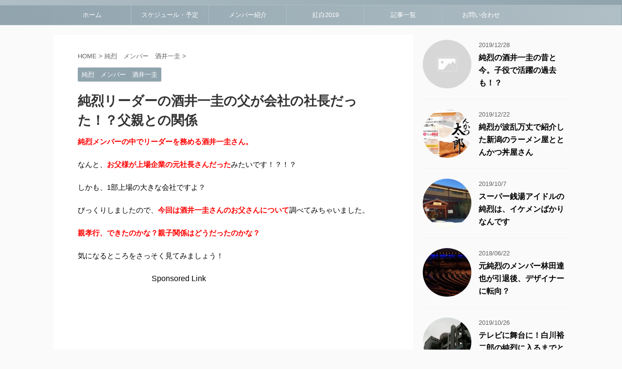

--- FILE ---
content_type: text/html; charset=UTF-8
request_url: https://xn--bck9etdv480ay3m.com/sakaifather
body_size: 15583
content:
<!DOCTYPE html>
<!--[if lt IE 7]>
<html class="ie6" lang="ja"
	prefix="og: https://ogp.me/ns#" > <![endif]-->
<!--[if IE 7]>
<html class="i7" lang="ja"
	prefix="og: https://ogp.me/ns#" > <![endif]-->
<!--[if IE 8]>
<html class="ie" lang="ja"
	prefix="og: https://ogp.me/ns#" > <![endif]-->
<!--[if gt IE 8]><!-->
<html lang="ja" prefix="og: https://ogp.me/ns#" class="">
	<!--<![endif]-->
	<head prefix="og: http://ogp.me/ns# fb: http://ogp.me/ns/fb# article: http://ogp.me/ns/article#">
		<meta charset="UTF-8">
		<meta name="viewport" content="width=device-width,initial-scale=1.0,user-scalable=no,viewport-fit=cover">
		<meta name="format-detection" content="telephone=no">
		
		
		<link rel="alternate" type="application/rss+xml" title="純烈列伝～紅白出場へ！メンバー情報やスケジュール、スーパー銭湯やコンサートなど RSS Feed" href="https://xn--bck9etdv480ay3m.com/feed"/>
		<link rel="pingback" href="https://xn--bck9etdv480ay3m.com/xmlrpc.php">
		<!--[if lt IE 9]>
		<script src="https://xn--bck9etdv480ay3m.com/wp-content/themes/affinger5/js/html5shiv.js"></script>
		<![endif]-->
				
		<!-- All in One SEO 4.1.5.3 -->
		<meta name="description" content="純烈のリーダー、酒井一圭さんの父親が上場企業の社長だった！っていうのを見てびっくり、ちょっと調べて記事にしてみました。酒井さんの父が社長だったのは本当で、そのおかげで売れない時期もやっていけていた？！そんな酒井さんとお父さんの関係はどうだった？などまとめました。結構、ほっこり☆"/>
		<meta name="robots" content="max-image-preview:large"/>
		<meta name="keywords" content="純烈,酒井お父さん,社長,倒産"/>
		<link rel="canonical" href="https://xn--bck9etdv480ay3m.com/sakaifather"/>
		<meta property="og:locale" content="ja_JP"/>
		<meta property="og:site_name" content="純烈列伝～紅白出場へ！メンバー情報やスケジュール、スーパー銭湯やコンサートなど | 純烈のファンが情報をまとめているブログです♪コンサートや発売イベント、スーパー銭湯・健康ランドでのライブスケジュールや動画のまとめ、純烈メンバー（白川裕二郎、小田井涼平、後上翔太、酒井一圭、友井雄亮）やCDや写真集発売予定情報、テレビ放送予定など調べて書いています。2017年は紅白に出られるか？応援しましょう！"/>
		<meta property="og:type" content="article"/>
		<meta property="og:title" content="純烈リーダーの酒井一圭の父が会社の社長だった！？父親との関係 | 純烈列伝～紅白出場へ！メンバー情報やスケジュール、スーパー銭湯やコンサートなど"/>
		<meta property="og:description" content="純烈のリーダー、酒井一圭さんの父親が上場企業の社長だった！っていうのを見てびっくり、ちょっと調べて記事にしてみました。酒井さんの父が社長だったのは本当で、そのおかげで売れない時期もやっていけていた？！そんな酒井さんとお父さんの関係はどうだった？などまとめました。結構、ほっこり☆"/>
		<meta property="og:url" content="https://xn--bck9etdv480ay3m.com/sakaifather"/>
		<meta property="article:published_time" content="2017-09-17T12:21:40+00:00"/>
		<meta property="article:modified_time" content="2017-09-21T00:27:58+00:00"/>
		<meta name="twitter:card" content="summary"/>
		<meta name="twitter:domain" content="xn--bck9etdv480ay3m.com"/>
		<meta name="twitter:title" content="純烈リーダーの酒井一圭の父が会社の社長だった！？父親との関係 | 純烈列伝～紅白出場へ！メンバー情報やスケジュール、スーパー銭湯やコンサートなど"/>
		<meta name="twitter:description" content="純烈のリーダー、酒井一圭さんの父親が上場企業の社長だった！っていうのを見てびっくり、ちょっと調べて記事にしてみました。酒井さんの父が社長だったのは本当で、そのおかげで売れない時期もやっていけていた？！そんな酒井さんとお父さんの関係はどうだった？などまとめました。結構、ほっこり☆"/>
		<meta name="google" content="nositelinkssearchbox"/>
		<script type="application/ld+json" class="aioseo-schema">
			{"@context":"https:\/\/schema.org","@graph":[{"@type":"WebSite","@id":"https:\/\/xn--bck9etdv480ay3m.com\/#website","url":"https:\/\/xn--bck9etdv480ay3m.com\/","name":"\u7d14\u70c8\u5217\u4f1d\uff5e\u7d05\u767d\u51fa\u5834\u3078\uff01\u30e1\u30f3\u30d0\u30fc\u60c5\u5831\u3084\u30b9\u30b1\u30b8\u30e5\u30fc\u30eb\u3001\u30b9\u30fc\u30d1\u30fc\u92ad\u6e6f\u3084\u30b3\u30f3\u30b5\u30fc\u30c8\u306a\u3069","description":"\u7d14\u70c8\u306e\u30d5\u30a1\u30f3\u304c\u60c5\u5831\u3092\u307e\u3068\u3081\u3066\u3044\u308b\u30d6\u30ed\u30b0\u3067\u3059\u266a\u30b3\u30f3\u30b5\u30fc\u30c8\u3084\u767a\u58f2\u30a4\u30d9\u30f3\u30c8\u3001\u30b9\u30fc\u30d1\u30fc\u92ad\u6e6f\u30fb\u5065\u5eb7\u30e9\u30f3\u30c9\u3067\u306e\u30e9\u30a4\u30d6\u30b9\u30b1\u30b8\u30e5\u30fc\u30eb\u3084\u52d5\u753b\u306e\u307e\u3068\u3081\u3001\u7d14\u70c8\u30e1\u30f3\u30d0\u30fc\uff08\u767d\u5ddd\u88d5\u4e8c\u90ce\u3001\u5c0f\u7530\u4e95\u6dbc\u5e73\u3001\u5f8c\u4e0a\u7fd4\u592a\u3001\u9152\u4e95\u4e00\u572d\u3001\u53cb\u4e95\u96c4\u4eae\uff09\u3084CD\u3084\u5199\u771f\u96c6\u767a\u58f2\u4e88\u5b9a\u60c5\u5831\u3001\u30c6\u30ec\u30d3\u653e\u9001\u4e88\u5b9a\u306a\u3069\u8abf\u3079\u3066\u66f8\u3044\u3066\u3044\u307e\u3059\u30022017\u5e74\u306f\u7d05\u767d\u306b\u51fa\u3089\u308c\u308b\u304b\uff1f\u5fdc\u63f4\u3057\u307e\u3057\u3087\u3046\uff01","inLanguage":"ja","publisher":{"@id":"https:\/\/xn--bck9etdv480ay3m.com\/#organization"}},{"@type":"Organization","@id":"https:\/\/xn--bck9etdv480ay3m.com\/#organization","name":"\u7d14\u70c8\u5217\u4f1d\uff5e\u7d05\u767d\u51fa\u5834\u3078\uff01\u30e1\u30f3\u30d0\u30fc\u60c5\u5831\u3084\u30b9\u30b1\u30b8\u30e5\u30fc\u30eb\u3001\u30b9\u30fc\u30d1\u30fc\u92ad\u6e6f\u3084\u30b3\u30f3\u30b5\u30fc\u30c8\u306a\u3069","url":"https:\/\/xn--bck9etdv480ay3m.com\/"},{"@type":"BreadcrumbList","@id":"https:\/\/xn--bck9etdv480ay3m.com\/sakaifather#breadcrumblist","itemListElement":[{"@type":"ListItem","@id":"https:\/\/xn--bck9etdv480ay3m.com\/#listItem","position":1,"item":{"@type":"WebPage","@id":"https:\/\/xn--bck9etdv480ay3m.com\/","name":"\u30db\u30fc\u30e0","description":"\u7d14\u70c8\u30e1\u30f3\u30d0\u30fc\u306e\u60c5\u5831\u3084\u30b3\u30f3\u30b5\u30fc\u30c8\u30fb\u30c7\u30a3\u30ca\u30fc\u30b7\u30e7\u30fc\u3084\u30e9\u30f3\u30c1\u30b7\u30e7\u30fc\u3001\u30b9\u30fc\u30d1\u30fc\u92ad\u6e6f\u3084\u5065\u5eb7\u30e9\u30f3\u30c9\u3067\u306e\u30a4\u30d9\u30f3\u30c8\u3001CD\u3084\u5199\u771f\u96c6\u306a\u3069\u306e\u767a\u58f2\u60c5\u5831\u306a\u3069\u3044\u30fc\u308d\u3044\u308d\u8abf\u3079\u3066\u3044\u308b\u30d5\u30a1\u30f3\u306e\u30d6\u30ed\u30b0\u3067\u3059\u266a\u9152\u4e95\u4e00\u572d\u3068\u5c0f\u7530\u4e95\u6dbc\u5e73\u3092\u30c6\u30ec\u30d3\u3067\u898b\u3066\u6c17\u306b\u306a\u3063\u3066\u304b\u3089\u8ffd\u3044\u7d9a\u3051\u3066\u304a\u308a\u307e\u3059\u3002","url":"https:\/\/xn--bck9etdv480ay3m.com\/"}}]},{"@type":"Person","@id":"https:\/\/xn--bck9etdv480ay3m.com\/author\/doityourselfas2015#author","url":"https:\/\/xn--bck9etdv480ay3m.com\/author\/doityourselfas2015","name":"S.\u3042\u305a\u3055","image":{"@type":"ImageObject","@id":"https:\/\/xn--bck9etdv480ay3m.com\/sakaifather#authorImage","url":"https:\/\/secure.gravatar.com\/avatar\/230427326e7786b4fd8960ba1b8b3bc4?s=96&d=mm&r=g","width":96,"height":96,"caption":"S.\u3042\u305a\u3055"}},{"@type":"WebPage","@id":"https:\/\/xn--bck9etdv480ay3m.com\/sakaifather#webpage","url":"https:\/\/xn--bck9etdv480ay3m.com\/sakaifather","name":"\u7d14\u70c8\u30ea\u30fc\u30c0\u30fc\u306e\u9152\u4e95\u4e00\u572d\u306e\u7236\u304c\u4f1a\u793e\u306e\u793e\u9577\u3060\u3063\u305f\uff01\uff1f\u7236\u89aa\u3068\u306e\u95a2\u4fc2 | \u7d14\u70c8\u5217\u4f1d\uff5e\u7d05\u767d\u51fa\u5834\u3078\uff01\u30e1\u30f3\u30d0\u30fc\u60c5\u5831\u3084\u30b9\u30b1\u30b8\u30e5\u30fc\u30eb\u3001\u30b9\u30fc\u30d1\u30fc\u92ad\u6e6f\u3084\u30b3\u30f3\u30b5\u30fc\u30c8\u306a\u3069","description":"\u7d14\u70c8\u306e\u30ea\u30fc\u30c0\u30fc\u3001\u9152\u4e95\u4e00\u572d\u3055\u3093\u306e\u7236\u89aa\u304c\u4e0a\u5834\u4f01\u696d\u306e\u793e\u9577\u3060\u3063\u305f\uff01\u3063\u3066\u3044\u3046\u306e\u3092\u898b\u3066\u3073\u3063\u304f\u308a\u3001\u3061\u3087\u3063\u3068\u8abf\u3079\u3066\u8a18\u4e8b\u306b\u3057\u3066\u307f\u307e\u3057\u305f\u3002\u9152\u4e95\u3055\u3093\u306e\u7236\u304c\u793e\u9577\u3060\u3063\u305f\u306e\u306f\u672c\u5f53\u3067\u3001\u305d\u306e\u304a\u304b\u3052\u3067\u58f2\u308c\u306a\u3044\u6642\u671f\u3082\u3084\u3063\u3066\u3044\u3051\u3066\u3044\u305f\uff1f\uff01\u305d\u3093\u306a\u9152\u4e95\u3055\u3093\u3068\u304a\u7236\u3055\u3093\u306e\u95a2\u4fc2\u306f\u3069\u3046\u3060\u3063\u305f\uff1f\u306a\u3069\u307e\u3068\u3081\u307e\u3057\u305f\u3002\u7d50\u69cb\u3001\u307b\u3063\u3053\u308a\u2606","inLanguage":"ja","isPartOf":{"@id":"https:\/\/xn--bck9etdv480ay3m.com\/#website"},"breadcrumb":{"@id":"https:\/\/xn--bck9etdv480ay3m.com\/sakaifather#breadcrumblist"},"author":"https:\/\/xn--bck9etdv480ay3m.com\/author\/doityourselfas2015#author","creator":"https:\/\/xn--bck9etdv480ay3m.com\/author\/doityourselfas2015#author","image":{"@type":"ImageObject","@id":"https:\/\/xn--bck9etdv480ay3m.com\/#mainImage","url":"https:\/\/xn--bck9etdv480ay3m.com\/wp-content\/uploads\/2017\/09\/WP\u7d14\u70c8\u30a2\u30a4\u30ad\u30e3\u30c3\u30c1\u30e1\u30f3\u30d0\u30fc.jpg","width":250,"height":250},"primaryImageOfPage":{"@id":"https:\/\/xn--bck9etdv480ay3m.com\/sakaifather#mainImage"},"datePublished":"2017-09-17T12:21:40+09:00","dateModified":"2017-09-21T00:27:58+09:00"},{"@type":"Article","@id":"https:\/\/xn--bck9etdv480ay3m.com\/sakaifather#article","name":"\u7d14\u70c8\u30ea\u30fc\u30c0\u30fc\u306e\u9152\u4e95\u4e00\u572d\u306e\u7236\u304c\u4f1a\u793e\u306e\u793e\u9577\u3060\u3063\u305f\uff01\uff1f\u7236\u89aa\u3068\u306e\u95a2\u4fc2 | \u7d14\u70c8\u5217\u4f1d\uff5e\u7d05\u767d\u51fa\u5834\u3078\uff01\u30e1\u30f3\u30d0\u30fc\u60c5\u5831\u3084\u30b9\u30b1\u30b8\u30e5\u30fc\u30eb\u3001\u30b9\u30fc\u30d1\u30fc\u92ad\u6e6f\u3084\u30b3\u30f3\u30b5\u30fc\u30c8\u306a\u3069","description":"\u7d14\u70c8\u306e\u30ea\u30fc\u30c0\u30fc\u3001\u9152\u4e95\u4e00\u572d\u3055\u3093\u306e\u7236\u89aa\u304c\u4e0a\u5834\u4f01\u696d\u306e\u793e\u9577\u3060\u3063\u305f\uff01\u3063\u3066\u3044\u3046\u306e\u3092\u898b\u3066\u3073\u3063\u304f\u308a\u3001\u3061\u3087\u3063\u3068\u8abf\u3079\u3066\u8a18\u4e8b\u306b\u3057\u3066\u307f\u307e\u3057\u305f\u3002\u9152\u4e95\u3055\u3093\u306e\u7236\u304c\u793e\u9577\u3060\u3063\u305f\u306e\u306f\u672c\u5f53\u3067\u3001\u305d\u306e\u304a\u304b\u3052\u3067\u58f2\u308c\u306a\u3044\u6642\u671f\u3082\u3084\u3063\u3066\u3044\u3051\u3066\u3044\u305f\uff1f\uff01\u305d\u3093\u306a\u9152\u4e95\u3055\u3093\u3068\u304a\u7236\u3055\u3093\u306e\u95a2\u4fc2\u306f\u3069\u3046\u3060\u3063\u305f\uff1f\u306a\u3069\u307e\u3068\u3081\u307e\u3057\u305f\u3002\u7d50\u69cb\u3001\u307b\u3063\u3053\u308a\u2606","inLanguage":"ja","headline":"\u7d14\u70c8\u30ea\u30fc\u30c0\u30fc\u306e\u9152\u4e95\u4e00\u572d\u306e\u7236\u304c\u4f1a\u793e\u306e\u793e\u9577\u3060\u3063\u305f\uff01\uff1f\u7236\u89aa\u3068\u306e\u95a2\u4fc2","author":{"@id":"https:\/\/xn--bck9etdv480ay3m.com\/author\/doityourselfas2015#author"},"publisher":{"@id":"https:\/\/xn--bck9etdv480ay3m.com\/#organization"},"datePublished":"2017-09-17T12:21:40+09:00","dateModified":"2017-09-21T00:27:58+09:00","articleSection":"\u7d14\u70c8\u3000\u30e1\u30f3\u30d0\u30fc\u3000\u9152\u4e95\u4e00\u572d","mainEntityOfPage":{"@id":"https:\/\/xn--bck9etdv480ay3m.com\/sakaifather#webpage"},"isPartOf":{"@id":"https:\/\/xn--bck9etdv480ay3m.com\/sakaifather#webpage"},"image":{"@type":"ImageObject","@id":"https:\/\/xn--bck9etdv480ay3m.com\/#articleImage","url":"https:\/\/xn--bck9etdv480ay3m.com\/wp-content\/uploads\/2017\/09\/WP\u7d14\u70c8\u30a2\u30a4\u30ad\u30e3\u30c3\u30c1\u30e1\u30f3\u30d0\u30fc.jpg","width":250,"height":250}}]}
		</script>
		<!-- All in One SEO -->

<title>純烈リーダーの酒井一圭の父が会社の社長だった！？父親との関係 | 純烈列伝～紅白出場へ！メンバー情報やスケジュール、スーパー銭湯やコンサートなど</title>
<link rel="amphtml" href="https://xn--bck9etdv480ay3m.com/sakaifather/amp"/><meta name="generator" content="AMP for WP 1.0.77.29"/><link rel='dns-prefetch' href='//webfonts.xserver.jp'/>
<link rel='dns-prefetch' href='//secure.gravatar.com'/>
<link rel='dns-prefetch' href='//ajax.googleapis.com'/>
<link rel='dns-prefetch' href='//s.w.org'/>
<link rel='dns-prefetch' href='//v0.wordpress.com'/>
		<script type="text/javascript">window._wpemojiSettings={"baseUrl":"https:\/\/s.w.org\/images\/core\/emoji\/13.1.0\/72x72\/","ext":".png","svgUrl":"https:\/\/s.w.org\/images\/core\/emoji\/13.1.0\/svg\/","svgExt":".svg","source":{"concatemoji":"https:\/\/xn--bck9etdv480ay3m.com\/wp-includes\/js\/wp-emoji-release.min.js?ver=5.8.2"}};!function(e,a,t){var n,r,o,i=a.createElement("canvas"),p=i.getContext&&i.getContext("2d");function s(e,t){var a=String.fromCharCode;p.clearRect(0,0,i.width,i.height),p.fillText(a.apply(this,e),0,0);e=i.toDataURL();return p.clearRect(0,0,i.width,i.height),p.fillText(a.apply(this,t),0,0),e===i.toDataURL()}function c(e){var t=a.createElement("script");t.src=e,t.defer=t.type="text/javascript",a.getElementsByTagName("head")[0].appendChild(t)}for(o=Array("flag","emoji"),t.supports={everything:!0,everythingExceptFlag:!0},r=0;r<o.length;r++)t.supports[o[r]]=function(e){if(!p||!p.fillText)return!1;switch(p.textBaseline="top",p.font="600 32px Arial",e){case"flag":return s([127987,65039,8205,9895,65039],[127987,65039,8203,9895,65039])?!1:!s([55356,56826,55356,56819],[55356,56826,8203,55356,56819])&&!s([55356,57332,56128,56423,56128,56418,56128,56421,56128,56430,56128,56423,56128,56447],[55356,57332,8203,56128,56423,8203,56128,56418,8203,56128,56421,8203,56128,56430,8203,56128,56423,8203,56128,56447]);case"emoji":return!s([10084,65039,8205,55357,56613],[10084,65039,8203,55357,56613])}return!1}(o[r]),t.supports.everything=t.supports.everything&&t.supports[o[r]],"flag"!==o[r]&&(t.supports.everythingExceptFlag=t.supports.everythingExceptFlag&&t.supports[o[r]]);t.supports.everythingExceptFlag=t.supports.everythingExceptFlag&&!t.supports.flag,t.DOMReady=!1,t.readyCallback=function(){t.DOMReady=!0},t.supports.everything||(n=function(){t.readyCallback()},a.addEventListener?(a.addEventListener("DOMContentLoaded",n,!1),e.addEventListener("load",n,!1)):(e.attachEvent("onload",n),a.attachEvent("onreadystatechange",function(){"complete"===a.readyState&&t.readyCallback()})),(n=t.source||{}).concatemoji?c(n.concatemoji):n.wpemoji&&n.twemoji&&(c(n.twemoji),c(n.wpemoji)))}(window,document,window._wpemojiSettings);</script>
		<style type="text/css">
img.wp-smiley,
img.emoji {
	display: inline !important;
	border: none !important;
	box-shadow: none !important;
	height: 1em !important;
	width: 1em !important;
	margin: 0 .07em !important;
	vertical-align: -0.1em !important;
	background: none !important;
	padding: 0 !important;
}
</style>
	<link rel='stylesheet' id='wp-block-library-css' href='https://xn--bck9etdv480ay3m.com/wp-includes/css/dist/block-library/style.min.css?ver=5.8.2' type='text/css' media='all'/>
<style id='wp-block-library-inline-css' type='text/css'>
.has-text-align-justify{text-align:justify;}
</style>
<link rel='stylesheet' id='mediaelement-css' href='https://xn--bck9etdv480ay3m.com/wp-includes/js/mediaelement/mediaelementplayer-legacy.min.css?ver=4.2.16' type='text/css' media='all'/>
<link rel='stylesheet' id='wp-mediaelement-css' href='https://xn--bck9etdv480ay3m.com/wp-includes/js/mediaelement/wp-mediaelement.min.css?ver=5.8.2' type='text/css' media='all'/>
<link rel='stylesheet' id='toc-screen-css' href='https://xn--bck9etdv480ay3m.com/wp-content/plugins/table-of-contents-plus/screen.min.css?ver=2106' type='text/css' media='all'/>
<link rel='stylesheet' id='wordpress-popular-posts-css-css' href='https://xn--bck9etdv480ay3m.com/wp-content/plugins/wordpress-popular-posts/assets/css/wpp.css?ver=5.4.2' type='text/css' media='all'/>
<link rel='stylesheet' id='normalize-css' href='https://xn--bck9etdv480ay3m.com/wp-content/themes/affinger5/css/normalize.css?ver=1.5.9' type='text/css' media='all'/>
<link rel='stylesheet' id='font-awesome-css' href='https://xn--bck9etdv480ay3m.com/wp-content/themes/affinger5/css/fontawesome/css/font-awesome.min.css?ver=4.7.0' type='text/css' media='all'/>
<link rel='stylesheet' id='st_svg-css' href='https://xn--bck9etdv480ay3m.com/wp-content/themes/affinger5/st_svg/style.css?ver=5.8.2' type='text/css' media='all'/>
<link rel='stylesheet' id='slick-css' href='https://xn--bck9etdv480ay3m.com/wp-content/themes/affinger5/vendor/slick/slick.css?ver=1.8.0' type='text/css' media='all'/>
<link rel='stylesheet' id='slick-theme-css' href='https://xn--bck9etdv480ay3m.com/wp-content/themes/affinger5/vendor/slick/slick-theme.css?ver=1.8.0' type='text/css' media='all'/>
<link rel='stylesheet' id='fonts-googleapis-notosansjp-css' href='//fonts.googleapis.com/earlyaccess/notosansjp.css?ver=5.8.2' type='text/css' media='all'/>
<link rel='stylesheet' id='fonts-googleapis-lato700-css' href='//fonts.googleapis.com/css?family=Lato%3A700&#038;ver=5.8.2' type='text/css' media='all'/>
<link rel='stylesheet' id='fonts-googleapis-montserrat-css' href='//fonts.googleapis.com/css?family=Montserrat%3A400&#038;ver=5.8.2' type='text/css' media='all'/>
<link rel='stylesheet' id='style-css' href='https://xn--bck9etdv480ay3m.com/wp-content/themes/affinger5/style.css?ver=5.8.2' type='text/css' media='all'/>
<link rel='stylesheet' id='single-css' href='https://xn--bck9etdv480ay3m.com/wp-content/themes/affinger5/st-rankcss.php' type='text/css' media='all'/>
<link rel='stylesheet' id='st-themecss-css' href='https://xn--bck9etdv480ay3m.com/wp-content/themes/affinger5/st-themecss-loader.php?ver=5.8.2' type='text/css' media='all'/>
<link rel='stylesheet' id='jetpack_css-css' href='https://xn--bck9etdv480ay3m.com/wp-content/plugins/jetpack/css/jetpack.css?ver=10.3.2' type='text/css' media='all'/>
<script type='text/javascript' id='jetpack_related-posts-js-extra'>//<![CDATA[
var related_posts_js_options={"post_heading":"h4"};
//]]></script>
<script type='text/javascript' src='https://xn--bck9etdv480ay3m.com/wp-content/plugins/jetpack/_inc/build/related-posts/related-posts.min.js?ver=20210930' id='jetpack_related-posts-js'></script>
<script type='text/javascript' src='//ajax.googleapis.com/ajax/libs/jquery/1.11.3/jquery.min.js?ver=1.11.3' id='jquery-js'></script>
<script type='text/javascript' src='//webfonts.xserver.jp/js/xserver.js?ver=1.2.4' id='typesquare_std-js'></script>
<script type='application/json' id='wpp-json'>
{"sampling_active":0,"sampling_rate":100,"ajax_url":"https:\/\/xn--bck9etdv480ay3m.com\/wp-json\/wordpress-popular-posts\/v1\/popular-posts","api_url":"https:\/\/xn--bck9etdv480ay3m.com\/wp-json\/wordpress-popular-posts","ID":95,"token":"e734621f0c","lang":0,"debug":0}
</script>
<script type='text/javascript' src='https://xn--bck9etdv480ay3m.com/wp-content/plugins/wordpress-popular-posts/assets/js/wpp.min.js?ver=5.4.2' id='wpp-js-js'></script>
<link rel="https://api.w.org/" href="https://xn--bck9etdv480ay3m.com/wp-json/"/><link rel="alternate" type="application/json" href="https://xn--bck9etdv480ay3m.com/wp-json/wp/v2/posts/95"/><link rel='shortlink' href='https://wp.me/p92mS8-1x'/>
<link rel="alternate" type="application/json+oembed" href="https://xn--bck9etdv480ay3m.com/wp-json/oembed/1.0/embed?url=https%3A%2F%2Fxn--bck9etdv480ay3m.com%2Fsakaifather"/>
<link rel="alternate" type="text/xml+oembed" href="https://xn--bck9etdv480ay3m.com/wp-json/oembed/1.0/embed?url=https%3A%2F%2Fxn--bck9etdv480ay3m.com%2Fsakaifather&#038;format=xml"/>
        <style>
            @-webkit-keyframes bgslide {
                from {
                    background-position-x: 0;
                }
                to {
                    background-position-x: -200%;
                }
            }

            @keyframes bgslide {
                    from {
                        background-position-x: 0;
                    }
                    to {
                        background-position-x: -200%;
                    }
            }

            .wpp-widget-placeholder {
                margin: 0 auto;
                width: 60px;
                height: 3px;
                background: #dd3737;
                background: -webkit-gradient(linear, left top, right top, from(#dd3737), color-stop(10%, #571313), to(#dd3737));
                background: linear-gradient(90deg, #dd3737 0%, #571313 10%, #dd3737 100%);
                background-size: 200% auto;
                border-radius: 3px;
                -webkit-animation: bgslide 1s infinite linear;
                animation: bgslide 1s infinite linear;
            }
        </style>
        <style type='text/css'>img#wpstats{display:none}</style>
		<meta name="robots" content="index, follow"/>
<script async src="//pagead2.googlesyndication.com/pagead/js/adsbygoogle.js"></script>
<script>(adsbygoogle=window.adsbygoogle||[]).push({google_ad_client:"ca-pub-7351455260923780",enable_page_level_ads:true});</script>
<link rel="canonical" href="https://xn--bck9etdv480ay3m.com/sakaifather"/>
<style type="text/css">.broken_link, a.broken_link {
	text-decoration: line-through;
}</style>			<script>(function(i,s,o,g,r,a,m){i['GoogleAnalyticsObject']=r;i[r]=i[r]||function(){(i[r].q=i[r].q||[]).push(arguments)},i[r].l=1*new Date();a=s.createElement(o),m=s.getElementsByTagName(o)[0];a.async=1;a.src=g;m.parentNode.insertBefore(a,m)})(window,document,'script','//www.google-analytics.com/analytics.js','ga');ga('create','UA-105802296-1','auto');ga('send','pageview');</script>
					


<script>jQuery(function(){jQuery('.st-btn-open').click(function(){jQuery(this).next('.st-slidebox').stop(true,true).slideToggle();});});</script>
	<script>jQuery(function(){jQuery('.post h2 , .h2modoki').wrapInner('<span class="st-dash-design"></span>');})</script>

<script>jQuery(function(){jQuery("#toc_container:not(:has(ul ul))").addClass("only-toc");jQuery(".st-ac-box ul:has(.cat-item)").each(function(){jQuery(this).addClass("st-ac-cat");});});</script>

<script>jQuery(function(){});</script>
			</head>
	<body class="post-template-default single single-post postid-95 single-format-standard not-front-page">
				<div id="st-ami">
				<div id="wrapper" class="">
				<div id="wrapper-in">
					<header id="">
						<div id="headbox-bg">
							<div class="clearfix" id="headbox">
										<nav id="s-navi" class="pcnone">
			<dl class="acordion">
				<dt class="trigger">
					<p class="acordion_button"><span class="op"><i class="fa st-svg-menu"></i></span></p>
		
					<!-- 追加メニュー -->
					
					<!-- 追加メニュー2 -->
					
						</dt>

				<dd class="acordion_tree">
					<div class="acordion_tree_content">

						

														<div class="menu-%e3%83%a1%e3%83%8b%e3%83%a5%e3%83%bc-container"><ul id="menu-%e3%83%a1%e3%83%8b%e3%83%a5%e3%83%bc" class="menu"><li id="menu-item-16" class="menu-item menu-item-type-custom menu-item-object-custom menu-item-home menu-item-16"><a href="http://xn--bck9etdv480ay3m.com/">ホーム</a></li>
<li id="menu-item-352" class="menu-item menu-item-type-taxonomy menu-item-object-category menu-item-352"><a href="https://xn--bck9etdv480ay3m.com/category/%e7%b4%94%e7%83%88%e3%80%80%e3%82%b9%e3%82%b1%e3%82%b8%e3%83%a5%e3%83%bc%e3%83%ab">スケジュール・予定</a></li>
<li id="menu-item-399" class="menu-item menu-item-type-post_type menu-item-object-post menu-item-399"><a href="https://xn--bck9etdv480ay3m.com/membersyoukai">メンバー紹介</a></li>
<li id="menu-item-353" class="menu-item menu-item-type-taxonomy menu-item-object-category menu-item-353"><a href="https://xn--bck9etdv480ay3m.com/category/%e7%b4%94%e7%83%88%e3%80%80%e7%b4%85%e7%99%bd">紅白2019</a></li>
<li id="menu-item-208" class="menu-item menu-item-type-post_type menu-item-object-page current_page_parent menu-item-208"><a href="https://xn--bck9etdv480ay3m.com/%e8%a8%98%e4%ba%8b%e4%b8%80%e8%a6%a7">記事一覧</a></li>
<li id="menu-item-351" class="menu-item menu-item-type-post_type menu-item-object-page menu-item-351"><a href="https://xn--bck9etdv480ay3m.com/message">お問い合わせ</a></li>
</ul></div>							<div class="clear"></div>

						
					</div>
				</dd>
			</dl>
		</nav>
										<div id="header-l">
												<!-- ロゴ又はブログ名 -->
            
    									</div><!-- /#header-l -->
								<div id="header-r" class="smanone">
																		
								</div><!-- /#header-r -->
							</div><!-- /#headbox-bg -->
						</div><!-- /#headbox clearfix -->
						
						
											
<div id="gazou-wide">
						<div id="st-menubox">
			<div id="st-menuwide">
				<nav class="smanone clearfix"><ul id="menu-%e3%83%a1%e3%83%8b%e3%83%a5%e3%83%bc-1" class="menu"><li class="menu-item menu-item-type-custom menu-item-object-custom menu-item-home menu-item-16"><a href="http://xn--bck9etdv480ay3m.com/">ホーム</a></li>
<li class="menu-item menu-item-type-taxonomy menu-item-object-category menu-item-352"><a href="https://xn--bck9etdv480ay3m.com/category/%e7%b4%94%e7%83%88%e3%80%80%e3%82%b9%e3%82%b1%e3%82%b8%e3%83%a5%e3%83%bc%e3%83%ab">スケジュール・予定</a></li>
<li class="menu-item menu-item-type-post_type menu-item-object-post menu-item-399"><a href="https://xn--bck9etdv480ay3m.com/membersyoukai">メンバー紹介</a></li>
<li class="menu-item menu-item-type-taxonomy menu-item-object-category menu-item-353"><a href="https://xn--bck9etdv480ay3m.com/category/%e7%b4%94%e7%83%88%e3%80%80%e7%b4%85%e7%99%bd">紅白2019</a></li>
<li class="menu-item menu-item-type-post_type menu-item-object-page current_page_parent menu-item-208"><a href="https://xn--bck9etdv480ay3m.com/%e8%a8%98%e4%ba%8b%e4%b8%80%e8%a6%a7">記事一覧</a></li>
<li class="menu-item menu-item-type-post_type menu-item-object-page menu-item-351"><a href="https://xn--bck9etdv480ay3m.com/message">お問い合わせ</a></li>
</ul></nav>			</div>
		</div>
	</div>
					
					
					</header>
					<div id="content-w">

					
					
<div id="content" class="clearfix">
	<div id="contentInner">

		<main>
			<article>
				<div id="post-95" class="st-post post-95 post type-post status-publish format-standard has-post-thumbnail hentry category-3">

			
									

					<!--ぱんくず -->
					<div id="breadcrumb">
					<ol itemscope itemtype="http://schema.org/BreadcrumbList">
							 <li itemprop="itemListElement" itemscope itemtype="http://schema.org/ListItem"><a href="https://xn--bck9etdv480ay3m.com" itemprop="item"><span itemprop="name">HOME</span></a> > <meta itemprop="position" content="1"/></li>
													<li itemprop="itemListElement" itemscope itemtype="http://schema.org/ListItem"><a href="https://xn--bck9etdv480ay3m.com/category/%e7%b4%94%e7%83%88%e3%80%80%e3%83%a1%e3%83%b3%e3%83%90%e3%83%bc%e3%80%80%e9%85%92%e4%ba%95%e4%b8%80%e5%9c%ad" itemprop="item">
							<span itemprop="name">純烈　メンバー　酒井一圭</span> </a> &gt;<meta itemprop="position" content="2"/></li> 
											</ol>
					</div>
					<!--/ ぱんくず -->

					<!--ループ開始 -->
										
										<p class="st-catgroup">
					<a href="https://xn--bck9etdv480ay3m.com/category/%e7%b4%94%e7%83%88%e3%80%80%e3%83%a1%e3%83%b3%e3%83%90%e3%83%bc%e3%80%80%e9%85%92%e4%ba%95%e4%b8%80%e5%9c%ad" title="View all posts in 純烈　メンバー　酒井一圭" rel="category tag"><span class="catname st-catid3">純烈　メンバー　酒井一圭</span></a>					</p>
									

					<h1 class="entry-title">純烈リーダーの酒井一圭の父が会社の社長だった！？父親との関係</h1>

					<div class="blogbox st-hide">
						<p><span class="kdate">
																							更新日：<time class="updated" datetime="2017-09-21T09:27:58+0900">2017年9月21日</time>
													</span></p>
					</div>

					
					<div class="mainbox">
						<div id="nocopy"><!-- コピー禁止エリアここから -->
																										
							<div class="entry-content">
								<p><span style="color: #ff0000;"><strong>純烈メンバーの中でリーダーを務める酒井一圭さん。</strong></span></p>
<p>なんと、<span style="color: #ff0000;"><strong>お父様が上場企業の元社長さんだった</strong></span>みたいです！？！？</p>
<p>しかも、1部上場の大きな会社ですよ？</p>
<p>びっくりしましたので、<span style="color: #ff0000;"><strong>今回は酒井一圭さんのお父さんについて</strong></span>調べてみちゃいました。</p>
<p><span style="color: #ff0000;"><strong>親孝行、できたのかな？親子関係はどうだったのかな？</strong></span></p>
<p>気になるところをさっそく見てみましょう！</p>
<div class="master-post-advert" style="text-align: center; margin: 25px 0; overflow: hidden;">
	<div style="text-align: left; display: inline-block; max-width: 100%;">
		
		<div class="master-post-advert-ad">Sponsored Link</br>
<script async src="//pagead2.googlesyndication.com/pagead/js/adsbygoogle.js"></script>
<!-- WP純烈記事中ﾚｸﾀﾝｸﾞﾙ大 -->
<ins class="adsbygoogle" style="display:inline-block;width:336px;height:280px" data-ad-client="ca-pub-7351455260923780" data-ad-slot="9974947934"></ins>
<script>(adsbygoogle=window.adsbygoogle||[]).push({});</script></div>
	</div>
</div>
<p><span id="more-95"></span></p>
<h2>純烈リーダー酒井一圭の父は会社社長？父親との関係は？</h2>
<p><div class="youtube-container"><iframe loading="lazy" src="https://www.youtube.com/embed/mcb1UwBw_So" width="560" height="315" frameborder="0" allowfullscreen="allowfullscreen"></iframe></div></p>
<h3>純烈リーダー、酒井一圭の父とは？</h3>
<p><strong><span style="color: #ff0000;">純烈の酒井一圭の父親について</span></strong>少し調べてみました。</p>
<p>わかったことをここにまとめてみますね。</p>
<p>&nbsp;</p>
<p>名前は酒井伸一さん。</p>
<p>1947年生まれで、2015年に68歳で亡くなられています。</p>
<p>元日本橋梁（今のOSJBホールディングス株式会社）で社長をされていました。</p>
<p>奥さんがいらっしゃって（酒井さんの母になりますね）、今もご健在です。</p>
<p>&nbsp;</p>
<p>会社について調べてみると、私的整理とか事業再生計画についての書類が見つかりましたΣ（・□・；）</p>
<p>私はそういうことは全然わからないのですが、なんとなくうまくいっていなかったようです。</p>
<p>酒井さんもご苦労されていますが、お父さんも苦労されているんですね。</p>
<p>&nbsp;</p>
<p>ただ、亡くなった時に日本経済新聞にお悔やみが出ました。</p>
<p>これは、社会的に、それなりにすごい地位だよなと思うのです。</p>
<p>&nbsp;</p>
<h3>純烈リーダー酒井一圭と父親の関係</h3>
<p><span style="color: #ff0000;"><strong>純烈のリーダーであり、発案者である酒井一圭さん。</strong></span></p>
<p>なんか、貫禄あるというか、どっしりしているというか、風格があるなぁって思っていたんです。</p>
<p>それと、純烈はなかなか売れませんでしたが、ライバルのいないところを狙ってグループを作るとか、ターゲットをおば様に絞るとか、ビジネスセンスあるんじゃない？とも思っていたんです。</p>
<p>それが、<span style="color: #ff0000;"><strong>お父さんのこと知って納得</strong></span>できました。</p>
<p>父親ゆずりだったんですね、さすが。</p>
<p>&nbsp;</p>
<p>じゃあ、上場企業の社長にまでなる力を持った父親を持ちながら、なぜ芸能界で子役デビューしたのか？</p>
<p>それは、今ちょっとわかりませんでしたが、酒井さんの好みだったのだろう、ただやりたかったのだろう、って思います。</p>
<p>&nbsp;</p>
<p>さて、そんな酒井一圭さんと父親の関係ですが、いたって良好だったようですよ。</p>
<p>お父さんがなくなった時、酒井さん、ブログでこんなコメントしています。</p>
<p>&nbsp;</p>
<blockquote><p>純烈のデビュー日は6/23、これは父の誕生日でもあります。ずっと見守ってくれる父に頭が上がりません。</p>
<p>サラリーマンとして休まず働き続け、我々家族を守り抜き、また一族を支えてくれた強く優しい人でした。</p>
<p>もう会えないって、こんなに寂しいんだと痛感しています。</p>
<p>これまで同様、父を目標に。</p>
<p>これまで以上に頑張る所存です。</p>
<p>今後とも宜しくお願い致します。</p></blockquote>
<p><a href="https://ameblo.jp/junretsu0623/entry-11976343984.html">※純烈公式ブログより</a></p>
<p>&nbsp;</p>
<p>尊敬していたって。。。泣けますね。。。</p>
<p>純烈のキャッチフレーズ「夢は紅白、親孝行」ですし、酒井さんはインタビューで、ちょいちょい親孝行したいって言っています。</p>
<p>あれって、表面だけではなくて、心の底から言っていたんですね。</p>
<p>すごいなぁ。</p>
<p>&nbsp;</p>
<p>きっと、芸能界に入りたいって言っても、賛成して応援してくれたんだろうな。</p>
<p>どっかのイベントで、酒井さんが、「長い物には巻かれろ、親のすねはかじれ」みたいなことを言っていたような気がしますが、社長のお父さんのスネ、かじってたんですかね？</p>
<p>&nbsp;</p>
<p>酒井さんは、私と同世代。</p>
<p>自分に子どももいるし、親のありがたみがわかりつつも、自分の生活で精一杯でなかなか親孝行ってできていないなぁ、と思います。</p>
<p>それでも、こうやって、ちゃんと口に出して親孝行しようって、なんか見習いたいって思いました。</p>
<p>&nbsp;</p>
<p>というわけで、今回は、純烈リーダー、酒井一圭さんの父親について、そして二人の関係について調べてみました。</p>
<p>結構、感動させていただきました。</p>
<p>ありがとうございますm(__)m</p>

<div id='jp-relatedposts' class='jp-relatedposts'>
	
</div>							</div>
						</div><!-- コピー禁止エリアここまで -->

												
					<div class="adbox">
				
									<div class="textwidget custom-html-widget">Sponsored Link</br>
<script async src="//pagead2.googlesyndication.com/pagead/js/adsbygoogle.js"></script>
<!-- WP純烈記事中ﾚｸﾀﾝｸﾞﾙ大 -->
<ins class="adsbygoogle" style="display:inline-block;width:336px;height:280px" data-ad-client="ca-pub-7351455260923780" data-ad-slot="9974947934"></ins>
<script>(adsbygoogle=window.adsbygoogle||[]).push({});</script></div>					        
	
									<div style="padding-top:10px;">
						
							        
	
					</div>
							</div>
		
        
	

						
					</div><!-- .mainboxここまで -->

																								
													<p class="tagst">
								<i class="fa fa-folder-open-o" aria-hidden="true"></i>-<a href="https://xn--bck9etdv480ay3m.com/category/%e7%b4%94%e7%83%88%e3%80%80%e3%83%a1%e3%83%b3%e3%83%90%e3%83%bc%e3%80%80%e9%85%92%e4%ba%95%e4%b8%80%e5%9c%ad" rel="category tag">純烈　メンバー　酒井一圭</a><br/>
															</p>
						
					<aside>

						<p class="author" style="display:none;"><a href="https://xn--bck9etdv480ay3m.com/author/doityourselfas2015" title="S.あずさ" class="vcard author"><span class="fn">author</span></a></p>
												<!--ループ終了-->
													<hr class="hrcss"/>
<div id="comments">
     	<div id="respond" class="comment-respond">
		<h3 id="reply-title" class="comment-reply-title">comment <small><a rel="nofollow" id="cancel-comment-reply-link" href="/sakaifather#respond" style="display:none;">コメントをキャンセル</a></small></h3><form action="https://xn--bck9etdv480ay3m.com/wp-comments-post.php" method="post" id="commentform" class="comment-form"><p class="comment-notes"><span id="email-notes">メールアドレスが公開されることはありません。</span> <span class="required">*</span> が付いている欄は必須項目です</p><p class="comment-form-comment"><label for="comment">コメント</label> <textarea id="comment" name="comment" cols="45" rows="8" maxlength="65525" required="required"></textarea></p><p class="comment-form-author"><label for="author">名前 <span class="required">*</span></label> <input id="author" name="author" type="text" value="" size="30" maxlength="245" required='required'/></p>
<p class="comment-form-email"><label for="email">メール <span class="required">*</span></label> <input id="email" name="email" type="text" value="" size="30" maxlength="100" aria-describedby="email-notes" required='required'/></p>
<p class="comment-form-url"><label for="url">サイト</label> <input id="url" name="url" type="text" value="" size="30" maxlength="200"/></p>
<p class="comment-subscription-form"><input type="checkbox" name="subscribe_comments" id="subscribe_comments" value="subscribe" style="width: auto; -moz-appearance: checkbox; -webkit-appearance: checkbox;"/> <label class="subscribe-label" id="subscribe-label" for="subscribe_comments">新しいコメントをメールで通知</label></p><p class="comment-subscription-form"><input type="checkbox" name="subscribe_blog" id="subscribe_blog" value="subscribe" style="width: auto; -moz-appearance: checkbox; -webkit-appearance: checkbox;"/> <label class="subscribe-label" id="subscribe-blog-label" for="subscribe_blog">新しい投稿をメールで受け取る</label></p><p class="form-submit"><input name="submit" type="submit" id="submit" class="submit" value="コメントを送る"/> <input type='hidden' name='comment_post_ID' value='95' id='comment_post_ID'/>
<input type='hidden' name='comment_parent' id='comment_parent' value='0'/>
</p><p style="display: none;"><input type="hidden" id="akismet_comment_nonce" name="akismet_comment_nonce" value="881bf3293e"/></p><p style="display: none !important;"><label>&#916;<textarea name="ak_hp_textarea" cols="45" rows="8" maxlength="100"></textarea></label><input type="hidden" id="ak_js" name="ak_js" value="128"/><script>document.getElementById("ak_js").setAttribute("value",(new Date()).getTime());</script></p></form>	</div><!-- #respond -->
	</div>

<!-- END singer -->
												<!--関連記事-->
						
			<h4 class="point"><span class="point-in">関連記事</span></h4>
<div class="kanren kadomaru">
										<dl class="clearfix">
				<dt><a href="https://xn--bck9etdv480ay3m.com/sakaimukasi">
																			<img src="https://xn--bck9etdv480ay3m.com/wp-content/themes/affinger5/images/no-img.png" alt="no image" title="no image" width="100" height="100"/>
																	</a></dt>
				<dd>
										<h5 class="kanren-t">
						<a href="https://xn--bck9etdv480ay3m.com/sakaimukasi">
							純烈の酒井一圭の昔と今。子役で活躍の過去も！？						</a></h5>

						<div class="st-excerpt smanone">
		<p>今回は、純烈のリーダー、酒井一圭さんのこれまでの経歴についてまとめましたよ♪ 戦隊ものに出ていたというのは結構有名ですが、実は昔から子役として芸能界で活動をしていたんです。 そんなこと、知っていました ... </p>
	</div>

				</dd>
			</dl>
								<dl class="clearfix">
				<dt><a href="https://xn--bck9etdv480ay3m.com/junretu-kessei">
													<img width="150" height="150" src="https://xn--bck9etdv480ay3m.com/wp-content/uploads/2018/02/Hospital_room_ubt-150x150.jpeg" class="attachment-thumbnail size-thumbnail wp-post-image" alt="" loading="lazy" srcset="https://xn--bck9etdv480ay3m.com/wp-content/uploads/2018/02/Hospital_room_ubt-150x150.jpeg 150w, https://xn--bck9etdv480ay3m.com/wp-content/uploads/2018/02/Hospital_room_ubt-100x100.jpeg 100w, https://xn--bck9etdv480ay3m.com/wp-content/uploads/2018/02/Hospital_room_ubt-300x300.jpeg 300w, https://xn--bck9etdv480ay3m.com/wp-content/uploads/2018/02/Hospital_room_ubt-400x400.jpeg 400w" sizes="(max-width: 150px) 100vw, 150px"/>											</a></dt>
				<dd>
										<h5 class="kanren-t">
						<a href="https://xn--bck9etdv480ay3m.com/junretu-kessei">
							純烈、結成秘話！リーダー酒井一圭の思いとは？						</a></h5>

						<div class="st-excerpt smanone">
		<p>スーパー銭湯アイドルとして女性のハートをキャッチしている純烈。 ですが、ここまでくるには長い下積み時代と苦労がありました。 もともと純烈はリーダーの酒井一圭さんが発起人となって結成されたグループですが ... </p>
	</div>

				</dd>
			</dl>
				</div>
						<!--ページナビ-->
						<div class="p-navi clearfix">
							<dl>
																	<dt>PREV</dt>
									<dd>
										<a href="https://xn--bck9etdv480ay3m.com/scheduleshow2017">純烈のスケジュールまとめ「ランチ・ディナーショー2017」</a>
									</dd>
																									<dt>NEXT</dt>
									<dd>
										<a href="https://xn--bck9etdv480ay3m.com/fanmanreview">純烈は男性にも人気？！ファン歴2年目の30代男の感想</a>
									</dd>
															</dl>
						</div>
					</aside>

				</div>
				<!--/post-->
			</article>
		</main>
	</div>
	<!-- /#contentInner -->
	<div id="side">
	<aside>

		
					<div class="kanren kadomaru">
										<dl class="clearfix">
				<dt><a href="https://xn--bck9etdv480ay3m.com/sakaimukasi">
																					<img src="https://xn--bck9etdv480ay3m.com/wp-content/themes/affinger5/images/no-img.png" alt="no image" title="no image" width="100" height="100"/>
																		</a></dt>
				<dd>
											<div class="blog_info">
					<p>2019/12/28</p>
			</div>
					<h5 class="kanren-t"><a href="https://xn--bck9etdv480ay3m.com/sakaimukasi">純烈の酒井一圭の昔と今。子役で活躍の過去も！？</a></h5>

			
				</dd>
			</dl>
								<dl class="clearfix">
				<dt><a href="https://xn--bck9etdv480ay3m.com/nigataramen">
													<img width="150" height="150" src="https://xn--bck9etdv480ay3m.com/wp-content/uploads/2019/12/2019-12-22_14h19_25-150x150.jpg" class="attachment-thumbnail size-thumbnail wp-post-image" alt="純烈" loading="lazy" srcset="https://xn--bck9etdv480ay3m.com/wp-content/uploads/2019/12/2019-12-22_14h19_25-150x150.jpg 150w, https://xn--bck9etdv480ay3m.com/wp-content/uploads/2019/12/2019-12-22_14h19_25-100x100.jpg 100w, https://xn--bck9etdv480ay3m.com/wp-content/uploads/2019/12/2019-12-22_14h19_25-300x300.jpg 300w, https://xn--bck9etdv480ay3m.com/wp-content/uploads/2019/12/2019-12-22_14h19_25-400x400.jpg 400w, https://xn--bck9etdv480ay3m.com/wp-content/uploads/2019/12/2019-12-22_14h19_25-60x60.jpg 60w" sizes="(max-width: 150px) 100vw, 150px"/>											</a></dt>
				<dd>
											<div class="blog_info">
					<p>2019/12/22</p>
			</div>
					<h5 class="kanren-t"><a href="https://xn--bck9etdv480ay3m.com/nigataramen">純烈が波乱万丈で紹介した新潟のラーメン屋ととんかつ丼屋さん</a></h5>

			
				</dd>
			</dl>
								<dl class="clearfix">
				<dt><a href="https://xn--bck9etdv480ay3m.com/jyunretsusupersento">
													<img width="150" height="150" src="https://xn--bck9etdv480ay3m.com/wp-content/uploads/2018/02/hxoOMhhxlNMWdaA1517463106_1517463120-150x150.jpg" class="attachment-thumbnail size-thumbnail wp-post-image" alt="" loading="lazy" srcset="https://xn--bck9etdv480ay3m.com/wp-content/uploads/2018/02/hxoOMhhxlNMWdaA1517463106_1517463120-150x150.jpg 150w, https://xn--bck9etdv480ay3m.com/wp-content/uploads/2018/02/hxoOMhhxlNMWdaA1517463106_1517463120-100x100.jpg 100w, https://xn--bck9etdv480ay3m.com/wp-content/uploads/2018/02/hxoOMhhxlNMWdaA1517463106_1517463120-300x300.jpg 300w" sizes="(max-width: 150px) 100vw, 150px"/>											</a></dt>
				<dd>
											<div class="blog_info">
					<p>2019/10/7</p>
			</div>
					<h5 class="kanren-t"><a href="https://xn--bck9etdv480ay3m.com/jyunretsusupersento">スーパー銭湯アイドルの純烈は、イケメンばかりなんです</a></h5>

			
				</dd>
			</dl>
								<dl class="clearfix">
				<dt><a href="https://xn--bck9etdv480ay3m.com/hayasidadezaina">
													<img width="150" height="150" src="https://xn--bck9etdv480ay3m.com/wp-content/uploads/2018/02/GAo1Z7MQfMIIpAg1517460826_1517460837-150x150.jpg" class="attachment-thumbnail size-thumbnail wp-post-image" alt="" loading="lazy" srcset="https://xn--bck9etdv480ay3m.com/wp-content/uploads/2018/02/GAo1Z7MQfMIIpAg1517460826_1517460837-150x150.jpg 150w, https://xn--bck9etdv480ay3m.com/wp-content/uploads/2018/02/GAo1Z7MQfMIIpAg1517460826_1517460837-100x100.jpg 100w, https://xn--bck9etdv480ay3m.com/wp-content/uploads/2018/02/GAo1Z7MQfMIIpAg1517460826_1517460837-300x300.jpg 300w" sizes="(max-width: 150px) 100vw, 150px"/>											</a></dt>
				<dd>
											<div class="blog_info">
					<p>2018/06/22</p>
			</div>
					<h5 class="kanren-t"><a href="https://xn--bck9etdv480ay3m.com/hayasidadezaina">元純烈のメンバー林田達也が引退後、デザイナーに転向？</a></h5>

			
				</dd>
			</dl>
								<dl class="clearfix">
				<dt><a href="https://xn--bck9etdv480ay3m.com/jyunretsusirakawakatuyaku">
													<img width="150" height="150" src="https://xn--bck9etdv480ay3m.com/wp-content/uploads/2018/02/cPAdb021dy9NZDx1517462465_1517462475-150x150.jpg" class="attachment-thumbnail size-thumbnail wp-post-image" alt="" loading="lazy" srcset="https://xn--bck9etdv480ay3m.com/wp-content/uploads/2018/02/cPAdb021dy9NZDx1517462465_1517462475-150x150.jpg 150w, https://xn--bck9etdv480ay3m.com/wp-content/uploads/2018/02/cPAdb021dy9NZDx1517462465_1517462475-100x100.jpg 100w, https://xn--bck9etdv480ay3m.com/wp-content/uploads/2018/02/cPAdb021dy9NZDx1517462465_1517462475-300x300.jpg 300w" sizes="(max-width: 150px) 100vw, 150px"/>											</a></dt>
				<dd>
											<div class="blog_info">
					<p>2019/10/26</p>
			</div>
					<h5 class="kanren-t"><a href="https://xn--bck9etdv480ay3m.com/jyunretsusirakawakatuyaku">テレビに舞台に！白川裕二郎の純烈に入るまでと俳優としての活躍</a></h5>

			
				</dd>
			</dl>
				</div>		
					<div id="mybox">
				<div class="widget_text ad"><h4 class="menu_underh2"><span>♪2019年新曲出ました♪</span></h4><div class="textwidget custom-html-widget"><iframe width="400" height="200" src="https://www.youtube.com/embed/03H5_liYfzo" frameborder="0" allow="accelerometer; autoplay; encrypted-media; gyroscope; picture-in-picture" allowfullscreen></iframe>

<iframe width="400" height="200" src="https://www.youtube.com/embed/mXy3D6W0h3Y" frameborder="0" allow="autoplay; encrypted-media" allowfullscreen></iframe></div></div><div class="widget_text ad"><h4 class="menu_underh2"><span>Twitter</span></h4><div class="textwidget custom-html-widget"><a class="twitter-timeline" data-height="400" href="https://twitter.com/jyunretsufun?ref_src=twsrc%5Etfw">Tweets by jyunretsufun</a> <script async src="//platform.twitter.com/widgets.js" charset="utf-8"></script></div></div>
<div class="ad">
<h4 class="menu_underh2"><span>人気記事一覧♪</span></h4>


<ul class="wpp-list">
<li class="current">
<a href="https://xn--bck9etdv480ay3m.com/sakaifather" class="wpp-post-title" target="_self">純烈リーダーの酒井一圭の父が会社の社長だった！？父親との関係</a>
 <span class="wpp-meta post-stats"><span class="wpp-views">118件のビュー</span></span>
</li>
<li>
<a href="https://xn--bck9etdv480ay3m.com/memberkekkon" class="wpp-post-title" target="_self">純烈のメンバー、結婚・離婚の噂と実際をまとめました！</a>
 <span class="wpp-meta post-stats"><span class="wpp-views">99件のビュー</span></span>
</li>
<li>
<a href="https://xn--bck9etdv480ay3m.com/gogamiuni" class="wpp-post-title" target="_self">純烈の後上翔太は東京理科大出身！卒業高校と出身地や実家</a>
 <span class="wpp-meta post-stats"><span class="wpp-views">78件のビュー</span></span>
</li>
<li>
<a href="https://xn--bck9etdv480ay3m.com/gogamikamen" class="wpp-post-title" target="_self">純烈の後上翔太は仮面ライダーなどのヒーローものに出ていた？</a>
 <span class="wpp-meta post-stats"><span class="wpp-views">75件のビュー</span></span>
</li>
<li>
<a href="https://xn--bck9etdv480ay3m.com/memberninkijyun" class="wpp-post-title" target="_self">純烈メンバーの人気順をマジで調べた。最近は友井雄亮が人気？</a>
 <span class="wpp-meta post-stats"><span class="wpp-views">60件のビュー</span></span>
</li>
<li>
<a href="https://xn--bck9etdv480ay3m.com/junretu-donna" class="wpp-post-title" target="_self">「純烈」ってどんなグループ？韓国とか台湾のグループなの？</a>
 <span class="wpp-meta post-stats"><span class="wpp-views">48件のビュー</span></span>
</li>
<li>
<a href="https://xn--bck9etdv480ay3m.com/shirakawafamily" class="wpp-post-title" target="_self">純烈メンバー白川裕二郎、家族（母や姉）に支えられた過去と家族について</a>
 <span class="wpp-meta post-stats"><span class="wpp-views">46件のビュー</span></span>
</li>
<li>
<a href="https://xn--bck9etdv480ay3m.com/menbersupersentai" class="wpp-post-title" target="_self">純烈メンバー紹介、スーパー戦隊のヒーローだった2人とは？</a>
 <span class="wpp-meta post-stats"><span class="wpp-views">34件のビュー</span></span>
</li>
<li>
<a href="https://xn--bck9etdv480ay3m.com/hayasidakubi" class="wpp-post-title" target="_self">純烈・林田達也は女癖がクビの原因？脱退の理由や復帰について調べてみた</a>
 <span class="wpp-meta post-stats"><span class="wpp-views">31件のビュー</span></span>
</li>
<li>
<a href="https://xn--bck9etdv480ay3m.com/shirakawakekkon" class="wpp-post-title" target="_self">純烈白川裕二郎は結婚してるって本当！？結婚相手についても調べてみました</a>
 <span class="wpp-meta post-stats"><span class="wpp-views">29件のビュー</span></span>
</li>
</ul>

</div>

		<div class="ad">
		<h4 class="menu_underh2"><span>最近の投稿</span></h4>
		<ul>
											<li>
					<a href="https://xn--bck9etdv480ay3m.com/sakaimukasi">純烈の酒井一圭の昔と今。子役で活躍の過去も！？</a>
									</li>
											<li>
					<a href="https://xn--bck9etdv480ay3m.com/nigataramen">純烈が波乱万丈で紹介した新潟のラーメン屋ととんかつ丼屋さん</a>
									</li>
											<li>
					<a href="https://xn--bck9etdv480ay3m.com/jyunretsusupersento">スーパー銭湯アイドルの純烈は、イケメンばかりなんです</a>
									</li>
											<li>
					<a href="https://xn--bck9etdv480ay3m.com/hayasidadezaina">元純烈のメンバー林田達也が引退後、デザイナーに転向？</a>
									</li>
											<li>
					<a href="https://xn--bck9etdv480ay3m.com/jyunretsusirakawakatuyaku">テレビに舞台に！白川裕二郎の純烈に入るまでと俳優としての活躍</a>
									</li>
					</ul>

		</div><div class="ad"><h4 class="menu_underh2"><span>サイト内検索</span></h4><div id="search">
	<form method="get" id="searchform" action="https://xn--bck9etdv480ay3m.com/">
		<label class="hidden" for="s">
					</label>
		<input type="text" placeholder="検索するテキストを入力" value="" name="s" id="s"/>
		<input type="image" src="https://xn--bck9etdv480ay3m.com/wp-content/themes/affinger5/images/search.png" alt="検索" id="searchsubmit"/>
	</form>
</div>
<!-- /stinger --> </div><div class="ad"><h4 class="menu_underh2"><span>カテゴリー</span></h4>
			<ul>
					<li class="cat-item cat-item-8"><a href="https://xn--bck9etdv480ay3m.com/category/%e7%b4%94%e7%83%88%e3%80%80%e3%82%b9%e3%82%b1%e3%82%b8%e3%83%a5%e3%83%bc%e3%83%ab">純烈　スケジュール・予定 (5)</a>
</li>
	<li class="cat-item cat-item-12"><a href="https://xn--bck9etdv480ay3m.com/category/%e7%b4%94%e7%83%88%e3%80%80%e3%83%86%e3%83%ac%e3%83%93%e6%94%be%e9%80%81%e4%ba%88%e5%ae%9a">純烈　テレビ放送予定 (5)</a>
</li>
	<li class="cat-item cat-item-15"><a href="https://xn--bck9etdv480ay3m.com/category/%e7%b4%94%e7%83%88%e3%80%80%e3%82%b9%e3%83%bc%e3%83%91%e3%83%bc%e9%8a%ad%e6%b9%af">純烈　スーパー銭湯 (7)</a>
</li>
	<li class="cat-item cat-item-7"><a href="https://xn--bck9etdv480ay3m.com/category/%e7%b4%94%e7%83%88%e3%83%a1%e3%83%b3%e3%83%90%e3%83%bc">純烈メンバー (23)</a>
</li>
	<li class="cat-item cat-item-2"><a href="https://xn--bck9etdv480ay3m.com/category/%e7%b4%94%e7%83%88%e3%80%80%e3%83%a1%e3%83%b3%e3%83%90%e3%83%bc%e3%80%80%e7%99%bd%e5%b7%9d%e8%a3%95%e4%ba%8c%e9%83%8e">純烈　メンバー　白川裕二郎 (11)</a>
</li>
	<li class="cat-item cat-item-5"><a href="https://xn--bck9etdv480ay3m.com/category/%e7%b4%94%e7%83%88%e3%80%80%e3%83%a1%e3%83%b3%e3%83%90%e3%83%bc%e3%80%80%e5%b0%8f%e7%94%b0%e4%ba%95%e6%b6%bc%e5%b9%b3">純烈　メンバー　小田井涼平 (7)</a>
</li>
	<li class="cat-item cat-item-4"><a href="https://xn--bck9etdv480ay3m.com/category/%e7%b4%94%e7%83%88%e3%80%80%e3%83%a1%e3%83%b3%e3%83%90%e3%83%bc%e3%80%80%e5%8f%8b%e4%ba%95%e9%9b%84%e4%ba%ae">純烈　メンバー　友井雄亮 (4)</a>
</li>
	<li class="cat-item cat-item-6"><a href="https://xn--bck9etdv480ay3m.com/category/%e7%b4%94%e7%83%88%e3%80%80%e3%83%a1%e3%83%b3%e3%83%90%e3%83%bc%e3%80%80%e5%be%8c%e4%b8%8a%e7%bf%94%e5%a4%aa">純烈　メンバー　後上翔太 (7)</a>
</li>
	<li class="cat-item cat-item-3"><a href="https://xn--bck9etdv480ay3m.com/category/%e7%b4%94%e7%83%88%e3%80%80%e3%83%a1%e3%83%b3%e3%83%90%e3%83%bc%e3%80%80%e9%85%92%e4%ba%95%e4%b8%80%e5%9c%ad">純烈　メンバー　酒井一圭 (3)</a>
</li>
	<li class="cat-item cat-item-14"><a href="https://xn--bck9etdv480ay3m.com/category/%e7%b4%94%e7%83%88%e3%80%80%e3%83%a1%e3%83%b3%e3%83%90%e3%83%bc%e3%80%80%e6%9e%97%e7%94%b0%e9%81%94%e4%b9%9f">純烈　メンバー　林田達也 (4)</a>
</li>
	<li class="cat-item cat-item-10"><a href="https://xn--bck9etdv480ay3m.com/category/%e7%b4%94%e7%83%88%e3%80%80cd%e3%83%bb%e5%86%99%e7%9c%9f%e9%9b%86%e7%99%ba%e5%a3%b2%e6%83%85%e5%a0%b1">純烈　グッズ・CD・写真集発売情報 (8)</a>
</li>
	<li class="cat-item cat-item-13"><a href="https://xn--bck9etdv480ay3m.com/category/%e7%b4%94%e7%83%88%e3%80%80%e7%b4%85%e7%99%bd">純烈　紅白 (5)</a>
</li>
	<li class="cat-item cat-item-1"><a href="https://xn--bck9etdv480ay3m.com/category/jyunretusdougagazou">純烈　動画・画像集 (2)</a>
</li>
			</ul>

			</div>			</div>
		
		<div id="scrollad">
						<!--ここにgoogleアドセンスコードを貼ると規約違反になるので注意して下さい-->
			
		</div>
	</aside>
</div>
<!-- /#side -->
</div>
<!--/#content -->
</div><!-- /contentw -->
<footer>
<div id="footer">
<div id="footer-in">

	<!-- フッターのメインコンテンツ -->
	<h3 class="footerlogo">
	<!-- ロゴ又はブログ名 -->
			<a href="https://xn--bck9etdv480ay3m.com/">
										純烈列伝～紅白出場へ！メンバー情報やスケジュール、スーパー銭湯やコンサートなど								</a>
		</h3>
			
</div>
</div>
</footer>
</div>
<!-- /#wrapperin -->
</div>
<!-- /#wrapper -->
</div><!-- /#st-ami -->
<p class="copyr" data-copyr>Copyright&copy; 純烈列伝～紅白出場へ！メンバー情報やスケジュール、スーパー銭湯やコンサートなど ,  2026 All&ensp;Rights Reserved Powered by <a href="http://manualstinger.com/cr" rel="nofollow">AFFINGER5</a>.</p><script type='text/javascript' src='https://xn--bck9etdv480ay3m.com/wp-includes/js/comment-reply.min.js?ver=5.8.2' id='comment-reply-js'></script>
<script type='text/javascript' id='toc-front-js-extra'>//<![CDATA[
var tocplus={"visibility_show":"show","visibility_hide":"hide","width":"Auto"};
//]]></script>
<script type='text/javascript' src='https://xn--bck9etdv480ay3m.com/wp-content/plugins/table-of-contents-plus/front.min.js?ver=2106' id='toc-front-js'></script>
<script type='text/javascript' src='https://xn--bck9etdv480ay3m.com/wp-content/themes/affinger5/vendor/slick/slick.js?ver=1.5.9' id='slick-js'></script>
<script type='text/javascript' id='base-js-extra'>//<![CDATA[
var ST={"expand_accordion_menu":"","sidemenu_accordion":"","is_mobile":""};
//]]></script>
<script type='text/javascript' src='https://xn--bck9etdv480ay3m.com/wp-content/themes/affinger5/js/base.js?ver=5.8.2' id='base-js'></script>
<script type='text/javascript' src='https://xn--bck9etdv480ay3m.com/wp-content/themes/affinger5/js/scroll.js?ver=5.8.2' id='scroll-js'></script>
<script type='text/javascript' src='https://xn--bck9etdv480ay3m.com/wp-content/themes/affinger5/js/jquery.tubular.1.0.js?ver=5.8.2' id='jquery.tubular-js'></script>
<script type='text/javascript' src='https://xn--bck9etdv480ay3m.com/wp-includes/js/wp-embed.min.js?ver=5.8.2' id='wp-embed-js'></script>
	<script>(function(window,document,$,undefined){'use strict';$(function(){var s=$('[data-copyr]'),t=$('#footer-in');s.length&&t.length&&t.append(s);});}(window,window.document,jQuery));</script><script src='https://stats.wp.com/e-202605.js' defer></script>
<script>_stq=window._stq||[];_stq.push(['view',{v:'ext',j:'1:10.3.2',blog:'133551604',post:'95',tz:'9',srv:'xn--bck9etdv480ay3m.com'}]);_stq.push(['clickTrackerInit','133551604','95']);</script>
		<div id="page-top"><a href="#wrapper" class="fa fa-angle-up"></a></div>
	</body></html>


--- FILE ---
content_type: text/html; charset=utf-8
request_url: https://www.google.com/recaptcha/api2/aframe
body_size: 268
content:
<!DOCTYPE HTML><html><head><meta http-equiv="content-type" content="text/html; charset=UTF-8"></head><body><script nonce="tWLpNxgNqn72xfTzDMO43w">/** Anti-fraud and anti-abuse applications only. See google.com/recaptcha */ try{var clients={'sodar':'https://pagead2.googlesyndication.com/pagead/sodar?'};window.addEventListener("message",function(a){try{if(a.source===window.parent){var b=JSON.parse(a.data);var c=clients[b['id']];if(c){var d=document.createElement('img');d.src=c+b['params']+'&rc='+(localStorage.getItem("rc::a")?sessionStorage.getItem("rc::b"):"");window.document.body.appendChild(d);sessionStorage.setItem("rc::e",parseInt(sessionStorage.getItem("rc::e")||0)+1);localStorage.setItem("rc::h",'1769768091540');}}}catch(b){}});window.parent.postMessage("_grecaptcha_ready", "*");}catch(b){}</script></body></html>

--- FILE ---
content_type: text/plain
request_url: https://www.google-analytics.com/j/collect?v=1&_v=j102&a=1132153939&t=pageview&_s=1&dl=https%3A%2F%2Fxn--bck9etdv480ay3m.com%2Fsakaifather&ul=en-us%40posix&dt=%E7%B4%94%E7%83%88%E3%83%AA%E3%83%BC%E3%83%80%E3%83%BC%E3%81%AE%E9%85%92%E4%BA%95%E4%B8%80%E5%9C%AD%E3%81%AE%E7%88%B6%E3%81%8C%E4%BC%9A%E7%A4%BE%E3%81%AE%E7%A4%BE%E9%95%B7%E3%81%A0%E3%81%A3%E3%81%9F%EF%BC%81%EF%BC%9F%E7%88%B6%E8%A6%AA%E3%81%A8%E3%81%AE%E9%96%A2%E4%BF%82%20%7C%20%E7%B4%94%E7%83%88%E5%88%97%E4%BC%9D%EF%BD%9E%E7%B4%85%E7%99%BD%E5%87%BA%E5%A0%B4%E3%81%B8%EF%BC%81%E3%83%A1%E3%83%B3%E3%83%90%E3%83%BC%E6%83%85%E5%A0%B1%E3%82%84%E3%82%B9%E3%82%B1%E3%82%B8%E3%83%A5%E3%83%BC%E3%83%AB%E3%80%81%E3%82%B9%E3%83%BC%E3%83%91%E3%83%BC%E9%8A%AD%E6%B9%AF%E3%82%84%E3%82%B3%E3%83%B3%E3%82%B5%E3%83%BC%E3%83%88%E3%81%AA%E3%81%A9&sr=1280x720&vp=1280x720&_u=IEBAAEABAAAAACAAI~&jid=1314931665&gjid=1279336066&cid=117665786.1769768090&tid=UA-105802296-1&_gid=1844380190.1769768090&_r=1&_slc=1&z=789405118
body_size: -452
content:
2,cG-69ZJ0K410Q